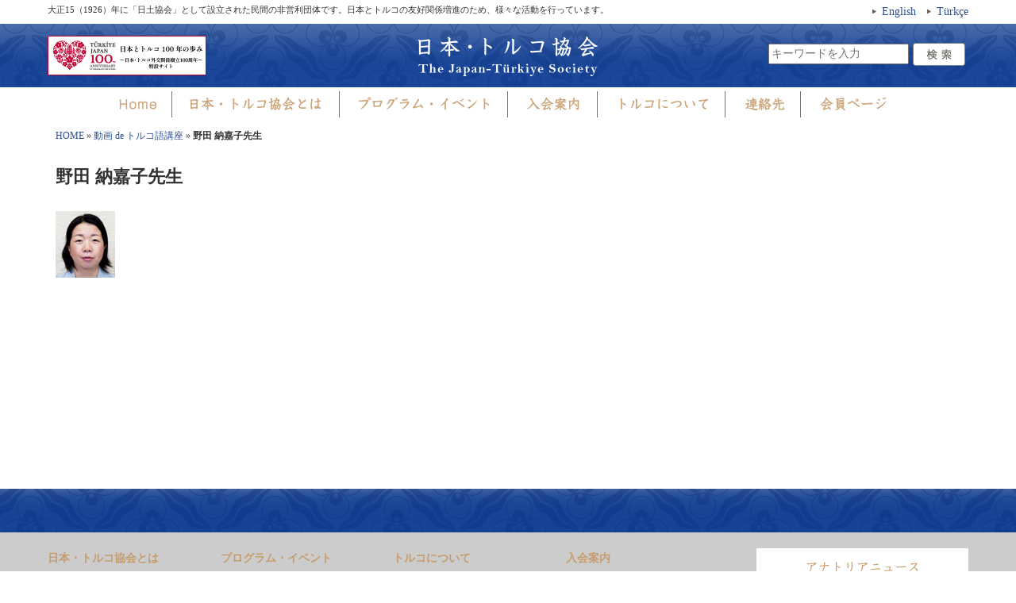

--- FILE ---
content_type: text/html; charset=UTF-8
request_url: http://www.tkjts.jp/turkish_lecture_movie/attachment/photo/
body_size: 10516
content:
<!DOCTYPE html>
<html lang="ja">
<head>
<meta charset="UTF-8">
<meta http-equiv="X-UA-Compatible" content="IE=edge">
<meta name="viewport" content="width=device-width, initial-scale=1">
<meta name="description" content="大正15（1926）年に「日土協会」として設立された民間の非営利団体です。日本とトルコの友好関係増進のため、様々な活動を行っています。">


<!--favicon-->
<!-- For old IEs -->
<link rel="shortcut icon" href="http://www.tkjts.jp/wp/wp-content/themes/tkjts_style_v140/library/favicon/favicon.ico" />

<!-- For new browsers - multisize ico  -->
<link rel="icon" type="image/x-icon" sizes="16x16 32x32" href="http://www.tkjts.jp/wp/wp-content/themes/tkjts_style_v140/library/favicon/favicon.ico">

<!-- For iPad with high-resolution Retina display running iOS ≥ 7: -->
<link rel="apple-touch-icon-precomposed" sizes="152x152" href="http://www.tkjts.jp/wp/wp-content/themes/tkjts_style_v140/library/favicon/favicon-152.png">

<!-- For iPad with high-resolution Retina display running iOS ≤ 6: -->
<link rel="apple-touch-icon-precomposed" sizes="144x144" href="http://www.tkjts.jp/wp/wp-content/themes/tkjts_style_v140/library/favicon/favicon-144.png">

<!-- For iPhone with high-resolution Retina display running iOS ≥ 7: -->
<link rel="apple-touch-icon-precomposed" sizes="120x120" href="http://www.tkjts.jp/wp/wp-content/themes/tkjts_style_v140/library/favicon/favicon-120.png">

<!-- For iPhone with high-resolution Retina display running iOS ≤ 6: -->
<link rel="apple-touch-icon-precomposed" sizes="114x114" href="http://www.tkjts.jp/wp/wp-content/themes/tkjts_style_v140/library/favicon/favicon-114.png">

<!-- For iPhone 6+ -->
<link rel="apple-touch-icon-precomposed" sizes="180x180" href="http://www.tkjts.jp/wp/wp-content/themes/tkjts_style_v140/library/favicon/favicon-180.png">

<!-- For first- and second-generation iPad: -->
<link rel="apple-touch-icon-precomposed" sizes="72x72" href="http://www.tkjts.jp/wp/wp-content/themes/tkjts_style_v140/library/favicon/favicon-72.png">

<!-- For non-Retina iPhone, iPod Touch, and Android 2.1+ devices: -->
<link rel="apple-touch-icon-precomposed" href="http://www.tkjts.jp/wp/wp-content/themes/tkjts_style_v140/library/favicon/favicon-57.png">

<!-- For Old Chrome -->
<link rel="icon" href="http://www.tkjts.jp/wp/wp-content/themes/tkjts_style_v140/library/favicon/favicon-32.png" sizes="32x32">

<!-- For IE10 Metro -->
<meta name="msapplication-TileColor" content="#FFFFFF">
<meta name="msapplication-TileImage" content="http://www.tkjts.jp/wp/wp-content/themes/tkjts_style_v140/library/favicon/favicon-144.png">
<meta name="theme-color" content="#ffffff">

<!-- Chrome for Android -->
<link rel="manifest" href="http://www.tkjts.jp/wp/wp-content/themes/tkjts_style_v140/library/favicon/manifest.json">
<link rel="icon" sizes="192x192" href="http://www.tkjts.jp/wp/wp-content/themes/tkjts_style_v140/library/favicon/favicon-192.png">


<!-- Bootstrap -->
<link href="http://www.tkjts.jp/wp/wp-content/themes/tkjts_style_v140/library/css/bootstrap.css" rel="stylesheet">

<!--Style-->
<link href="http://www.tkjts.jp/wp/wp-content/themes/tkjts_style_v140/library/css/slick.css" rel="stylesheet" />
<link href="http://www.tkjts.jp/wp/wp-content/themes/tkjts_style_v140/library/css/slick-theme.css" rel="stylesheet" />
<link href="http://www.tkjts.jp/wp/wp-content/themes/tkjts_style_v140/style.css" rel="stylesheet">

<!-- HTML5 shim and Respond.js for IE8 support of HTML5 elements and media queries -->
<!-- WARNING: Respond.js doesn't work if you view the page via file:// -->
<!--[if lt IE 9]>
	<script src="https://oss.maxcdn.com/html5shiv/3.7.2/html5shiv.min.js"></script>
	<script src="https://oss.maxcdn.com/respond/1.4.2/respond.min.js"></script>
<![endif]-->

<!-- Google Tag Manager -->
<script>(function(w,d,s,l,i){w[l]=w[l]||[];w[l].push({'gtm.start':
new Date().getTime(),event:'gtm.js'});var f=d.getElementsByTagName(s)[0],
j=d.createElement(s),dl=l!='dataLayer'?'&l='+l:'';j.async=true;j.src=
'https://www.googletagmanager.com/gtm.js?id='+i+dl;f.parentNode.insertBefore(j,f);
})(window,document,'script','dataLayer','GTM-5BR7S75');</script>
<!-- End Google Tag Manager -->

	<style>img:is([sizes="auto" i], [sizes^="auto," i]) { contain-intrinsic-size: 3000px 1500px }</style>
	
		<!-- All in One SEO 4.8.7.2 - aioseo.com -->
		<title>野田 納嘉子先生 | 一般社団法人日本・トルコ協会 | The Japan-Türkiye Society</title>
	<meta name="robots" content="max-image-preview:large" />
	<meta name="author" content="サカキラボ"/>
	<link rel="canonical" href="http://www.tkjts.jp/turkish_lecture_movie/attachment/photo/" />
	<meta name="generator" content="All in One SEO (AIOSEO) 4.8.7.2" />
		<meta property="og:locale" content="ja_JP" />
		<meta property="og:site_name" content="一般社団法人日本・トルコ協会 | The Japan-Türkiye Society | 大正15（1926）年に「日土協会」として設立された民間の非営利団体です。日本とトルコの友好関係増進のため、様々な活動を行っています。" />
		<meta property="og:type" content="article" />
		<meta property="og:title" content="野田 納嘉子先生 | 一般社団法人日本・トルコ協会 | The Japan-Türkiye Society" />
		<meta property="og:url" content="http://www.tkjts.jp/turkish_lecture_movie/attachment/photo/" />
		<meta property="article:published_time" content="2017-01-27T11:48:57+00:00" />
		<meta property="article:modified_time" content="2017-01-27T11:49:10+00:00" />
		<meta name="twitter:card" content="summary" />
		<meta name="twitter:title" content="野田 納嘉子先生 | 一般社団法人日本・トルコ協会 | The Japan-Türkiye Society" />
		<script type="application/ld+json" class="aioseo-schema">
			{"@context":"https:\/\/schema.org","@graph":[{"@type":"BreadcrumbList","@id":"http:\/\/www.tkjts.jp\/turkish_lecture_movie\/attachment\/photo\/#breadcrumblist","itemListElement":[{"@type":"ListItem","@id":"http:\/\/www.tkjts.jp#listItem","position":1,"name":"\u30db\u30fc\u30e0","item":"http:\/\/www.tkjts.jp","nextItem":{"@type":"ListItem","@id":"http:\/\/www.tkjts.jp\/turkish_lecture_movie\/attachment\/photo\/#listItem","name":"\u91ce\u7530 \u7d0d\u5609\u5b50\u5148\u751f"}},{"@type":"ListItem","@id":"http:\/\/www.tkjts.jp\/turkish_lecture_movie\/attachment\/photo\/#listItem","position":2,"name":"\u91ce\u7530 \u7d0d\u5609\u5b50\u5148\u751f","previousItem":{"@type":"ListItem","@id":"http:\/\/www.tkjts.jp#listItem","name":"\u30db\u30fc\u30e0"}}]},{"@type":"ItemPage","@id":"http:\/\/www.tkjts.jp\/turkish_lecture_movie\/attachment\/photo\/#itempage","url":"http:\/\/www.tkjts.jp\/turkish_lecture_movie\/attachment\/photo\/","name":"\u91ce\u7530 \u7d0d\u5609\u5b50\u5148\u751f | \u4e00\u822c\u793e\u56e3\u6cd5\u4eba\u65e5\u672c\u30fb\u30c8\u30eb\u30b3\u5354\u4f1a | The Japan-T\u00fcrkiye Society","inLanguage":"ja","isPartOf":{"@id":"http:\/\/www.tkjts.jp\/#website"},"breadcrumb":{"@id":"http:\/\/www.tkjts.jp\/turkish_lecture_movie\/attachment\/photo\/#breadcrumblist"},"author":{"@id":"http:\/\/www.tkjts.jp\/author\/sakakilab\/#author"},"creator":{"@id":"http:\/\/www.tkjts.jp\/author\/sakakilab\/#author"},"datePublished":"2017-01-27T20:48:57+09:00","dateModified":"2017-01-27T20:49:10+09:00"},{"@type":"Organization","@id":"http:\/\/www.tkjts.jp\/#organization","name":"\u4e00\u822c\u793e\u56e3\u6cd5\u4eba\u65e5\u672c\u30fb\u30c8\u30eb\u30b3\u5354\u4f1a | The Japan-T\u00fcrkiye Society","description":"\u5927\u6b6315\uff081926\uff09\u5e74\u306b\u300c\u65e5\u571f\u5354\u4f1a\u300d\u3068\u3057\u3066\u8a2d\u7acb\u3055\u308c\u305f\u6c11\u9593\u306e\u975e\u55b6\u5229\u56e3\u4f53\u3067\u3059\u3002\u65e5\u672c\u3068\u30c8\u30eb\u30b3\u306e\u53cb\u597d\u95a2\u4fc2\u5897\u9032\u306e\u305f\u3081\u3001\u69d8\u3005\u306a\u6d3b\u52d5\u3092\u884c\u3063\u3066\u3044\u307e\u3059\u3002","url":"http:\/\/www.tkjts.jp\/"},{"@type":"Person","@id":"http:\/\/www.tkjts.jp\/author\/sakakilab\/#author","url":"http:\/\/www.tkjts.jp\/author\/sakakilab\/","name":"\u30b5\u30ab\u30ad\u30e9\u30dc","image":{"@type":"ImageObject","@id":"http:\/\/www.tkjts.jp\/turkish_lecture_movie\/attachment\/photo\/#authorImage","url":"https:\/\/secure.gravatar.com\/avatar\/ca3138f449a4bf5988684c4bff61509ee2ea89bcb334402fd6065ae1a4dea5c4?s=96&d=mm&r=g","width":96,"height":96,"caption":"\u30b5\u30ab\u30ad\u30e9\u30dc"}},{"@type":"WebSite","@id":"http:\/\/www.tkjts.jp\/#website","url":"http:\/\/www.tkjts.jp\/","name":"\u4e00\u822c\u793e\u56e3\u6cd5\u4eba\u65e5\u672c\u30fb\u30c8\u30eb\u30b3\u5354\u4f1a | The Japan-T\u00fcrkiye Society","description":"\u5927\u6b6315\uff081926\uff09\u5e74\u306b\u300c\u65e5\u571f\u5354\u4f1a\u300d\u3068\u3057\u3066\u8a2d\u7acb\u3055\u308c\u305f\u6c11\u9593\u306e\u975e\u55b6\u5229\u56e3\u4f53\u3067\u3059\u3002\u65e5\u672c\u3068\u30c8\u30eb\u30b3\u306e\u53cb\u597d\u95a2\u4fc2\u5897\u9032\u306e\u305f\u3081\u3001\u69d8\u3005\u306a\u6d3b\u52d5\u3092\u884c\u3063\u3066\u3044\u307e\u3059\u3002","inLanguage":"ja","publisher":{"@id":"http:\/\/www.tkjts.jp\/#organization"}}]}
		</script>
		<!-- All in One SEO -->

<link rel='dns-prefetch' href='//ajax.googleapis.com' />
<link rel="alternate" type="application/rss+xml" title="一般社団法人日本・トルコ協会 | The Japan-Türkiye Society &raquo; フィード" href="http://www.tkjts.jp/feed/" />
<link rel="alternate" type="application/rss+xml" title="一般社団法人日本・トルコ協会 | The Japan-Türkiye Society &raquo; コメントフィード" href="http://www.tkjts.jp/comments/feed/" />
<script type="text/javascript">
/* <![CDATA[ */
window._wpemojiSettings = {"baseUrl":"https:\/\/s.w.org\/images\/core\/emoji\/16.0.1\/72x72\/","ext":".png","svgUrl":"https:\/\/s.w.org\/images\/core\/emoji\/16.0.1\/svg\/","svgExt":".svg","source":{"concatemoji":"http:\/\/www.tkjts.jp\/wp\/wp-includes\/js\/wp-emoji-release.min.js?ver=6.8.3"}};
/*! This file is auto-generated */
!function(s,n){var o,i,e;function c(e){try{var t={supportTests:e,timestamp:(new Date).valueOf()};sessionStorage.setItem(o,JSON.stringify(t))}catch(e){}}function p(e,t,n){e.clearRect(0,0,e.canvas.width,e.canvas.height),e.fillText(t,0,0);var t=new Uint32Array(e.getImageData(0,0,e.canvas.width,e.canvas.height).data),a=(e.clearRect(0,0,e.canvas.width,e.canvas.height),e.fillText(n,0,0),new Uint32Array(e.getImageData(0,0,e.canvas.width,e.canvas.height).data));return t.every(function(e,t){return e===a[t]})}function u(e,t){e.clearRect(0,0,e.canvas.width,e.canvas.height),e.fillText(t,0,0);for(var n=e.getImageData(16,16,1,1),a=0;a<n.data.length;a++)if(0!==n.data[a])return!1;return!0}function f(e,t,n,a){switch(t){case"flag":return n(e,"\ud83c\udff3\ufe0f\u200d\u26a7\ufe0f","\ud83c\udff3\ufe0f\u200b\u26a7\ufe0f")?!1:!n(e,"\ud83c\udde8\ud83c\uddf6","\ud83c\udde8\u200b\ud83c\uddf6")&&!n(e,"\ud83c\udff4\udb40\udc67\udb40\udc62\udb40\udc65\udb40\udc6e\udb40\udc67\udb40\udc7f","\ud83c\udff4\u200b\udb40\udc67\u200b\udb40\udc62\u200b\udb40\udc65\u200b\udb40\udc6e\u200b\udb40\udc67\u200b\udb40\udc7f");case"emoji":return!a(e,"\ud83e\udedf")}return!1}function g(e,t,n,a){var r="undefined"!=typeof WorkerGlobalScope&&self instanceof WorkerGlobalScope?new OffscreenCanvas(300,150):s.createElement("canvas"),o=r.getContext("2d",{willReadFrequently:!0}),i=(o.textBaseline="top",o.font="600 32px Arial",{});return e.forEach(function(e){i[e]=t(o,e,n,a)}),i}function t(e){var t=s.createElement("script");t.src=e,t.defer=!0,s.head.appendChild(t)}"undefined"!=typeof Promise&&(o="wpEmojiSettingsSupports",i=["flag","emoji"],n.supports={everything:!0,everythingExceptFlag:!0},e=new Promise(function(e){s.addEventListener("DOMContentLoaded",e,{once:!0})}),new Promise(function(t){var n=function(){try{var e=JSON.parse(sessionStorage.getItem(o));if("object"==typeof e&&"number"==typeof e.timestamp&&(new Date).valueOf()<e.timestamp+604800&&"object"==typeof e.supportTests)return e.supportTests}catch(e){}return null}();if(!n){if("undefined"!=typeof Worker&&"undefined"!=typeof OffscreenCanvas&&"undefined"!=typeof URL&&URL.createObjectURL&&"undefined"!=typeof Blob)try{var e="postMessage("+g.toString()+"("+[JSON.stringify(i),f.toString(),p.toString(),u.toString()].join(",")+"));",a=new Blob([e],{type:"text/javascript"}),r=new Worker(URL.createObjectURL(a),{name:"wpTestEmojiSupports"});return void(r.onmessage=function(e){c(n=e.data),r.terminate(),t(n)})}catch(e){}c(n=g(i,f,p,u))}t(n)}).then(function(e){for(var t in e)n.supports[t]=e[t],n.supports.everything=n.supports.everything&&n.supports[t],"flag"!==t&&(n.supports.everythingExceptFlag=n.supports.everythingExceptFlag&&n.supports[t]);n.supports.everythingExceptFlag=n.supports.everythingExceptFlag&&!n.supports.flag,n.DOMReady=!1,n.readyCallback=function(){n.DOMReady=!0}}).then(function(){return e}).then(function(){var e;n.supports.everything||(n.readyCallback(),(e=n.source||{}).concatemoji?t(e.concatemoji):e.wpemoji&&e.twemoji&&(t(e.twemoji),t(e.wpemoji)))}))}((window,document),window._wpemojiSettings);
/* ]]> */
</script>
	<style type="text/css">
	.wp-pagenavi{margin-left:auto !important; margin-right:auto; !important}
	</style>
  <style id='wp-emoji-styles-inline-css' type='text/css'>

	img.wp-smiley, img.emoji {
		display: inline !important;
		border: none !important;
		box-shadow: none !important;
		height: 1em !important;
		width: 1em !important;
		margin: 0 0.07em !important;
		vertical-align: -0.1em !important;
		background: none !important;
		padding: 0 !important;
	}
</style>
<link rel='stylesheet' id='wp-block-library-css' href='http://www.tkjts.jp/wp/wp-includes/css/dist/block-library/style.min.css?ver=6.8.3' type='text/css' media='all' />
<style id='classic-theme-styles-inline-css' type='text/css'>
/*! This file is auto-generated */
.wp-block-button__link{color:#fff;background-color:#32373c;border-radius:9999px;box-shadow:none;text-decoration:none;padding:calc(.667em + 2px) calc(1.333em + 2px);font-size:1.125em}.wp-block-file__button{background:#32373c;color:#fff;text-decoration:none}
</style>
<style id='global-styles-inline-css' type='text/css'>
:root{--wp--preset--aspect-ratio--square: 1;--wp--preset--aspect-ratio--4-3: 4/3;--wp--preset--aspect-ratio--3-4: 3/4;--wp--preset--aspect-ratio--3-2: 3/2;--wp--preset--aspect-ratio--2-3: 2/3;--wp--preset--aspect-ratio--16-9: 16/9;--wp--preset--aspect-ratio--9-16: 9/16;--wp--preset--color--black: #000000;--wp--preset--color--cyan-bluish-gray: #abb8c3;--wp--preset--color--white: #ffffff;--wp--preset--color--pale-pink: #f78da7;--wp--preset--color--vivid-red: #cf2e2e;--wp--preset--color--luminous-vivid-orange: #ff6900;--wp--preset--color--luminous-vivid-amber: #fcb900;--wp--preset--color--light-green-cyan: #7bdcb5;--wp--preset--color--vivid-green-cyan: #00d084;--wp--preset--color--pale-cyan-blue: #8ed1fc;--wp--preset--color--vivid-cyan-blue: #0693e3;--wp--preset--color--vivid-purple: #9b51e0;--wp--preset--gradient--vivid-cyan-blue-to-vivid-purple: linear-gradient(135deg,rgba(6,147,227,1) 0%,rgb(155,81,224) 100%);--wp--preset--gradient--light-green-cyan-to-vivid-green-cyan: linear-gradient(135deg,rgb(122,220,180) 0%,rgb(0,208,130) 100%);--wp--preset--gradient--luminous-vivid-amber-to-luminous-vivid-orange: linear-gradient(135deg,rgba(252,185,0,1) 0%,rgba(255,105,0,1) 100%);--wp--preset--gradient--luminous-vivid-orange-to-vivid-red: linear-gradient(135deg,rgba(255,105,0,1) 0%,rgb(207,46,46) 100%);--wp--preset--gradient--very-light-gray-to-cyan-bluish-gray: linear-gradient(135deg,rgb(238,238,238) 0%,rgb(169,184,195) 100%);--wp--preset--gradient--cool-to-warm-spectrum: linear-gradient(135deg,rgb(74,234,220) 0%,rgb(151,120,209) 20%,rgb(207,42,186) 40%,rgb(238,44,130) 60%,rgb(251,105,98) 80%,rgb(254,248,76) 100%);--wp--preset--gradient--blush-light-purple: linear-gradient(135deg,rgb(255,206,236) 0%,rgb(152,150,240) 100%);--wp--preset--gradient--blush-bordeaux: linear-gradient(135deg,rgb(254,205,165) 0%,rgb(254,45,45) 50%,rgb(107,0,62) 100%);--wp--preset--gradient--luminous-dusk: linear-gradient(135deg,rgb(255,203,112) 0%,rgb(199,81,192) 50%,rgb(65,88,208) 100%);--wp--preset--gradient--pale-ocean: linear-gradient(135deg,rgb(255,245,203) 0%,rgb(182,227,212) 50%,rgb(51,167,181) 100%);--wp--preset--gradient--electric-grass: linear-gradient(135deg,rgb(202,248,128) 0%,rgb(113,206,126) 100%);--wp--preset--gradient--midnight: linear-gradient(135deg,rgb(2,3,129) 0%,rgb(40,116,252) 100%);--wp--preset--font-size--small: 13px;--wp--preset--font-size--medium: 20px;--wp--preset--font-size--large: 36px;--wp--preset--font-size--x-large: 42px;--wp--preset--spacing--20: 0.44rem;--wp--preset--spacing--30: 0.67rem;--wp--preset--spacing--40: 1rem;--wp--preset--spacing--50: 1.5rem;--wp--preset--spacing--60: 2.25rem;--wp--preset--spacing--70: 3.38rem;--wp--preset--spacing--80: 5.06rem;--wp--preset--shadow--natural: 6px 6px 9px rgba(0, 0, 0, 0.2);--wp--preset--shadow--deep: 12px 12px 50px rgba(0, 0, 0, 0.4);--wp--preset--shadow--sharp: 6px 6px 0px rgba(0, 0, 0, 0.2);--wp--preset--shadow--outlined: 6px 6px 0px -3px rgba(255, 255, 255, 1), 6px 6px rgba(0, 0, 0, 1);--wp--preset--shadow--crisp: 6px 6px 0px rgba(0, 0, 0, 1);}:where(.is-layout-flex){gap: 0.5em;}:where(.is-layout-grid){gap: 0.5em;}body .is-layout-flex{display: flex;}.is-layout-flex{flex-wrap: wrap;align-items: center;}.is-layout-flex > :is(*, div){margin: 0;}body .is-layout-grid{display: grid;}.is-layout-grid > :is(*, div){margin: 0;}:where(.wp-block-columns.is-layout-flex){gap: 2em;}:where(.wp-block-columns.is-layout-grid){gap: 2em;}:where(.wp-block-post-template.is-layout-flex){gap: 1.25em;}:where(.wp-block-post-template.is-layout-grid){gap: 1.25em;}.has-black-color{color: var(--wp--preset--color--black) !important;}.has-cyan-bluish-gray-color{color: var(--wp--preset--color--cyan-bluish-gray) !important;}.has-white-color{color: var(--wp--preset--color--white) !important;}.has-pale-pink-color{color: var(--wp--preset--color--pale-pink) !important;}.has-vivid-red-color{color: var(--wp--preset--color--vivid-red) !important;}.has-luminous-vivid-orange-color{color: var(--wp--preset--color--luminous-vivid-orange) !important;}.has-luminous-vivid-amber-color{color: var(--wp--preset--color--luminous-vivid-amber) !important;}.has-light-green-cyan-color{color: var(--wp--preset--color--light-green-cyan) !important;}.has-vivid-green-cyan-color{color: var(--wp--preset--color--vivid-green-cyan) !important;}.has-pale-cyan-blue-color{color: var(--wp--preset--color--pale-cyan-blue) !important;}.has-vivid-cyan-blue-color{color: var(--wp--preset--color--vivid-cyan-blue) !important;}.has-vivid-purple-color{color: var(--wp--preset--color--vivid-purple) !important;}.has-black-background-color{background-color: var(--wp--preset--color--black) !important;}.has-cyan-bluish-gray-background-color{background-color: var(--wp--preset--color--cyan-bluish-gray) !important;}.has-white-background-color{background-color: var(--wp--preset--color--white) !important;}.has-pale-pink-background-color{background-color: var(--wp--preset--color--pale-pink) !important;}.has-vivid-red-background-color{background-color: var(--wp--preset--color--vivid-red) !important;}.has-luminous-vivid-orange-background-color{background-color: var(--wp--preset--color--luminous-vivid-orange) !important;}.has-luminous-vivid-amber-background-color{background-color: var(--wp--preset--color--luminous-vivid-amber) !important;}.has-light-green-cyan-background-color{background-color: var(--wp--preset--color--light-green-cyan) !important;}.has-vivid-green-cyan-background-color{background-color: var(--wp--preset--color--vivid-green-cyan) !important;}.has-pale-cyan-blue-background-color{background-color: var(--wp--preset--color--pale-cyan-blue) !important;}.has-vivid-cyan-blue-background-color{background-color: var(--wp--preset--color--vivid-cyan-blue) !important;}.has-vivid-purple-background-color{background-color: var(--wp--preset--color--vivid-purple) !important;}.has-black-border-color{border-color: var(--wp--preset--color--black) !important;}.has-cyan-bluish-gray-border-color{border-color: var(--wp--preset--color--cyan-bluish-gray) !important;}.has-white-border-color{border-color: var(--wp--preset--color--white) !important;}.has-pale-pink-border-color{border-color: var(--wp--preset--color--pale-pink) !important;}.has-vivid-red-border-color{border-color: var(--wp--preset--color--vivid-red) !important;}.has-luminous-vivid-orange-border-color{border-color: var(--wp--preset--color--luminous-vivid-orange) !important;}.has-luminous-vivid-amber-border-color{border-color: var(--wp--preset--color--luminous-vivid-amber) !important;}.has-light-green-cyan-border-color{border-color: var(--wp--preset--color--light-green-cyan) !important;}.has-vivid-green-cyan-border-color{border-color: var(--wp--preset--color--vivid-green-cyan) !important;}.has-pale-cyan-blue-border-color{border-color: var(--wp--preset--color--pale-cyan-blue) !important;}.has-vivid-cyan-blue-border-color{border-color: var(--wp--preset--color--vivid-cyan-blue) !important;}.has-vivid-purple-border-color{border-color: var(--wp--preset--color--vivid-purple) !important;}.has-vivid-cyan-blue-to-vivid-purple-gradient-background{background: var(--wp--preset--gradient--vivid-cyan-blue-to-vivid-purple) !important;}.has-light-green-cyan-to-vivid-green-cyan-gradient-background{background: var(--wp--preset--gradient--light-green-cyan-to-vivid-green-cyan) !important;}.has-luminous-vivid-amber-to-luminous-vivid-orange-gradient-background{background: var(--wp--preset--gradient--luminous-vivid-amber-to-luminous-vivid-orange) !important;}.has-luminous-vivid-orange-to-vivid-red-gradient-background{background: var(--wp--preset--gradient--luminous-vivid-orange-to-vivid-red) !important;}.has-very-light-gray-to-cyan-bluish-gray-gradient-background{background: var(--wp--preset--gradient--very-light-gray-to-cyan-bluish-gray) !important;}.has-cool-to-warm-spectrum-gradient-background{background: var(--wp--preset--gradient--cool-to-warm-spectrum) !important;}.has-blush-light-purple-gradient-background{background: var(--wp--preset--gradient--blush-light-purple) !important;}.has-blush-bordeaux-gradient-background{background: var(--wp--preset--gradient--blush-bordeaux) !important;}.has-luminous-dusk-gradient-background{background: var(--wp--preset--gradient--luminous-dusk) !important;}.has-pale-ocean-gradient-background{background: var(--wp--preset--gradient--pale-ocean) !important;}.has-electric-grass-gradient-background{background: var(--wp--preset--gradient--electric-grass) !important;}.has-midnight-gradient-background{background: var(--wp--preset--gradient--midnight) !important;}.has-small-font-size{font-size: var(--wp--preset--font-size--small) !important;}.has-medium-font-size{font-size: var(--wp--preset--font-size--medium) !important;}.has-large-font-size{font-size: var(--wp--preset--font-size--large) !important;}.has-x-large-font-size{font-size: var(--wp--preset--font-size--x-large) !important;}
:where(.wp-block-post-template.is-layout-flex){gap: 1.25em;}:where(.wp-block-post-template.is-layout-grid){gap: 1.25em;}
:where(.wp-block-columns.is-layout-flex){gap: 2em;}:where(.wp-block-columns.is-layout-grid){gap: 2em;}
:root :where(.wp-block-pullquote){font-size: 1.5em;line-height: 1.6;}
</style>
<link rel='stylesheet' id='wp-members-css' href='http://www.tkjts.jp/wp/wp-content/plugins/wp-members/assets/css/forms/generic-no-float.min.css?ver=3.5.4.3' type='text/css' media='all' />
<link rel='stylesheet' id='slb_core-css' href='http://www.tkjts.jp/wp/wp-content/plugins/simple-lightbox/client/css/app.css?ver=2.9.4' type='text/css' media='all' />
<link rel='stylesheet' id='wp-pagenavi-style-css' href='http://www.tkjts.jp/wp/wp-content/plugins/wp-pagenavi-style/css/default.css?ver=1.0' type='text/css' media='all' />
<!--n2css--><!--n2js--><script type="text/javascript" src="http://ajax.googleapis.com/ajax/libs/jquery/1.7.1/jquery.min.js?ver=1.7.1" id="jquery-js"></script>
<link rel="https://api.w.org/" href="http://www.tkjts.jp/wp-json/" /><link rel="alternate" title="JSON" type="application/json" href="http://www.tkjts.jp/wp-json/wp/v2/media/345" /><link rel="EditURI" type="application/rsd+xml" title="RSD" href="http://www.tkjts.jp/wp/xmlrpc.php?rsd" />
<meta name="generator" content="WordPress 6.8.3" />
<link rel='shortlink' href='http://www.tkjts.jp/?p=345' />
<link rel="alternate" title="oEmbed (JSON)" type="application/json+oembed" href="http://www.tkjts.jp/wp-json/oembed/1.0/embed?url=http%3A%2F%2Fwww.tkjts.jp%2Fturkish_lecture_movie%2Fattachment%2Fphoto%2F" />
<link rel="alternate" title="oEmbed (XML)" type="text/xml+oembed" href="http://www.tkjts.jp/wp-json/oembed/1.0/embed?url=http%3A%2F%2Fwww.tkjts.jp%2Fturkish_lecture_movie%2Fattachment%2Fphoto%2F&#038;format=xml" />
<script type="text/javascript">
	window._se_plugin_version = '8.1.9';
</script>
	<style type="text/css">
	 .wp-pagenavi
	{
		font-size:12px !important;
	}
	</style>
	<style type="text/css">.recentcomments a{display:inline !important;padding:0 !important;margin:0 !important;}</style>
</head>
<body class="attachment wp-singular attachment-template-default single single-attachment postid-345 attachmentid-345 attachment-jpeg wp-theme-tkjts_style_v140">

<!-- Google Tag Manager (noscript) -->
<noscript><iframe src="https://www.googletagmanager.com/ns.html?id=GTM-5BR7S75"
height="0" width="0" style="display:none;visibility:hidden"></iframe></noscript>
<!-- End Google Tag Manager (noscript) -->

<div id="wrap" class="clearfix">
	
	<h1 class="header_h1">野田 納嘉子先生 | 一般社団法人日本・トルコ協会 | The Japan-Türkiye Society一般社団法人日本・トルコ協会 | The Japan-Türkiye Society</h1>

	<header>
		<div class="header_description pc_disp">大正15（1926）年に「日土協会」として設立された民間の非営利団体です。日本とトルコの友好関係増進のため、様々な活動を行っています。			<ul id="language_select" class="pc_disp">
				<li><a href="http://www.tkjts.jp/l_english/">English</a></li>
				<li><a href="http://www.tkjts.jp/l_turkish/">Türkçe</a></li>		
			</ul>
		</div>
		<div id="header_inner">
			<div id="logo" class="pc_disp">
				<a href="http://www.tkjts.jp/"><img src="http://www.tkjts.jp/wp/wp-content/themes/tkjts_style_v140/library/images/header_logo.png" width="228" height="52" alt="日本・トルコ協会 The Japan-Türkiye Society"/></a>
				<div id="search_area" class="clearfix"><form class="sp_disp" method="get" action="http://www.tkjts.jp/">
	<input name="s" class="sp_search"　type="text" placeholder="キーワードを入力" />&nbsp;<input type="image" class="sp_search_btn" src="http://www.tkjts.jp/wp/wp-content/themes/tkjts_style_v140/library/images/search_btn.png" alt="検索" id="searchsubmit"  value="Search" />
</form>

<form class="pc_disp" method="get" action="http://www.tkjts.jp/">
	<input name="s"　type="text" class="search_text_p" placeholder="キーワードを入力" />&nbsp;<input type="image" class="search_btn" src="http://www.tkjts.jp/wp/wp-content/themes/tkjts_style_v140/library/images/search_btn.png" alt="検索" id="searchsubmit"  value="Search" />
</form>
</div>
				<div id="banner_130th"><a href="http://www.tkjts.jp/d100th/"><img src="http://www.tkjts.jp/wp/wp-content/themes/tkjts_style_v140/library/d100th/images/d100th_banner_mini@2x.png" width="200" height="50" alt="日本とトルコ 100年の歩み 〜日本・トルコ外交関係樹立百周年〜 特設サイト"/></a></div>
			</div>
		</div>
				
		<div id="globalNavi" class="pc_disp">
			<nav>
				<ul class="header_navi">
					<li><a href="http://www.tkjts.jp/"><img src="http://www.tkjts.jp/wp/wp-content/themes/tkjts_style_v140/library/images/navi/home_off.png" alt="Home" width="87" height="33"/></a></li>
					<li><a href="http://www.tkjts.jp/outline/"><img src="http://www.tkjts.jp/wp/wp-content/themes/tkjts_style_v140/library/images/navi/about_off.png" width="207" height="33" alt="日本・トルコ協会とは"/></a></li>
					<li><a href="http://www.tkjts.jp/program_event/"><img src="http://www.tkjts.jp/wp/wp-content/themes/tkjts_style_v140/library/images/navi/event_off.png" width="208" height="33" alt="プログラム・イベント"/></a></li>
					<li><a href="http://www.tkjts.jp/admission/"><img src="http://www.tkjts.jp/wp/wp-content/themes/tkjts_style_v140/library/images/navi/admissions_off.png" width="109" height="33" alt="入会案内"/></a></li>
					<li><a href="http://www.tkjts.jp/about_turkish/"><img src="http://www.tkjts.jp/wp/wp-content/themes/tkjts_style_v140/library/images/navi/about-turkey_off.png" width="157" height="33" alt="トルコについて"/></a></li>
					<li><a href="http://www.tkjts.jp/contact/"><img src="http://www.tkjts.jp/wp/wp-content/themes/tkjts_style_v140/library/images/navi/contact_off.png" width="91" height="33" alt="連絡先"/></a></li>
					<li><a href="http://www.tkjts.jp/member/"><img src="http://www.tkjts.jp/wp/wp-content/themes/tkjts_style_v140/library/images/navi/member_off.png" width="122" height="33" alt="会員ページ"/></a></li>
				</ul>
			</nav>
		</div>
		
		<div class="sp_disp fixednavi_sp">
			<a href="http://www.tkjts.jp/"><img src="http://www.tkjts.jp/wp/wp-content/themes/tkjts_style_v140/library/images/sp_logo.png" width="200" height="50" alt="日本・トルコ協会 The Japan-Türkiye Society"/></a>
			<nav id="nav-wrap">
				<ul id="nav">
					<li><a href="http://www.tkjts.jp/">Home</a></li>
					<li><a href="http://www.tkjts.jp/outline/">日本・トルコ協会とは</a></li>
					<li><a href="http://www.tkjts.jp/program_event/">プログラム・イベント</a></li>
					<li><a href="http://www.tkjts.jp/admission/">入会案内</a></li>
					<li><a href="http://www.tkjts.jp/about_turkish/">トルコについて</a></li>
					<li><a href="http://www.tkjts.jp/contact/">連絡先</a></li>
					<li><a href="http://www.tkjts.jp/member/">会員ページ</a></li>
					<li><a href="http://www.tkjts.jp/l_english/">English</a></li>
					<li><a href="http://www.tkjts.jp/l_turkish/">Türkçe</a></li>
					<li><a href="http://tkjts.jp/blog/" target="_blank">事務局ブログ</a></li>
					<li><a href="http://www.tkjts.jp/d100th/">日本とトルコ 100年の歩み 〜日本・トルコ外交関係樹立百周年〜 特設サイト</a></li>
					<li class="clearfix"><form class="sp_disp" method="get" action="http://www.tkjts.jp/">
	<input name="s" class="sp_search"　type="text" placeholder="キーワードを入力" />&nbsp;<input type="image" class="sp_search_btn" src="http://www.tkjts.jp/wp/wp-content/themes/tkjts_style_v140/library/images/search_btn.png" alt="検索" id="searchsubmit"  value="Search" />
</form>

<form class="pc_disp" method="get" action="http://www.tkjts.jp/">
	<input name="s"　type="text" class="search_text_p" placeholder="キーワードを入力" />&nbsp;<input type="image" class="search_btn" src="http://www.tkjts.jp/wp/wp-content/themes/tkjts_style_v140/library/images/search_btn.png" alt="検索" id="searchsubmit"  value="Search" />
</form>
</li>
				</ul>
			</nav>	
		</div>
	
	</header><!--END header-->

<div class="container">

	<div class="breadcrumbs_list2">
		<a href="http://www.tkjts.jp/">HOME</a> &#187; <a href="http://www.tkjts.jp/turkish_lecture_movie/">動画 de トルコ語講座</a> &#187; <strong class="current">野田 納嘉子先生</strong>	</div>
	<!--end breadcrumbs_list-->

	<h2 class="page_bigtitle">
		野田 納嘉子先生	</h2>

		<div id="post-345" class="contents_area post-345 attachment type-attachment status-inherit hentry">

		<p class="attachment"><a href="http://www.tkjts.jp/wp/wp-content/uploads/2017/01/photo.jpg" data-slb-active="1" data-slb-asset="420857518" data-slb-internal="0" data-slb-group="345"><img decoding="async" width="75" height="84" src="http://www.tkjts.jp/wp/wp-content/uploads/2017/01/photo.jpg" class="attachment-medium size-medium" alt="野田 納嘉子先生" /></a></p>

	</div>

		
</div> <!--END container-->

<p id="page-top"><a href="#">▲ TOP</a></p>

<div id="footer">
	<div id="footer_path" pc_disp>
		<div id="footer_path_inner">
		</div>
	</div>

	<div id="footer_inner" class="clearfix pc_disp">
		<div id="foooter_inner_left">
			<ul class="footer_box fbox">
				<li class="footer_title"><a href="http://www.tkjts.jp/outline/">日本・トルコ協会とは</a></li>
				<li><a href="http://www.tkjts.jp/about/">概 要</a></li>
				<li><a href="http://www.tkjts.jp/history/">沿 革</a></li>
				<li class="li_sp"><a href="http://www.tkjts.jp/d100th/">日本とトルコ 100年の歩み 〜日本・トルコ外交関係樹立100周年〜 特設サイト</a></li>
				<li class="li_sp"><a href="http://www.tkjts.jp/130th/">日本とトルコ 130周年記念 特設サイト</a></li>
			</ul>
			
			<ul class="footer_box fbox">
				<li class="footer_title"><a href="http://www.tkjts.jp/program_event/">プログラム・イベント</a></li>
				<li><a href="http://www.tkjts.jp/top_news/">新着情報</a></li>
				<li><a href="http://www.tkjts.jp/general_meeting/">年次総会</a></li>
				<li><a href="http://www.tkjts.jp/anatolia/">アナトリアニュース</a></li>
				<li><a href="http://www.tkjts.jp/turkish_lecture/">トルコ語講座</a></li>
				<li><a href="http://www.tkjts.jp/turkey_evening/">トルコの夕べ</a></li>
				<li><a href="http://www.tkjts.jp/cooking_class/">トルコ料理教室</a></li>
				<li><a href="http://www.tkjts.jp/economy_seminar_more/">トルコ経済セミナー他</a></li>
				<li><a href="http://www.tkjts.jp/memorial_project/">記念事業</a></li>
			</ul>
			
			<ul class="footer_box fbox">
				<li class="footer_title"><a href="http://www.tkjts.jp/about_turkish/">トルコについて</a></li>
				<li><a href="http://www.tkjts.jp/turkish_know/">トルコを知る</a></li>
				<li><a href="http://www.tkjts.jp/relations/">両国関係</a></li>
				<li><a href="http://www.tkjts.jp/event/">関連イベント</a></li>
				<li><a href="http://www.tkjts.jp/books/">読書案内</a></li>
				<li><a href="http://www.tkjts.jp/recipe/">トルコ料理レシピ</a></li>
				<li><a href="http://www.tkjts.jp/gourmet/">グルメ</a></li>
				<li><a href="http://www.tkjts.jp/links/">リンク集</a></li>
			</ul>
			
			<ul class="footer_box fbox">
				<li class="footer_title"><a href="http://www.tkjts.jp/admission/">入会案内</a></li>
				<li class="footer_title"><a href="http://www.tkjts.jp/contact/">連絡先</a></li>
				<li class="footer_title"><a href="http://www.tkjts.jp/member/">会員ページ</a></li>
			</ul>
			
			<div id="footer_under_area" class="clearfix">
				<div id="footer_logo"><a href="http://www.tkjts.jp/"><img src="http://www.tkjts.jp/wp/wp-content/themes/tkjts_style_v140/library/images/footer_logo_n.png" width="191" height="43" alt="一般社団法人日本・トルコ協会 | The Japan-Türkiye Society"/></a></div>
				<div id="footer_description">大正15（1926）年に「日土協会」として設立された民間の非営利団体です。日本とトルコの友好関係増進のため、様々な活動を行っています。</div>
			</div>
			
		</div><!--END foooter_inner_left-->

		<div id="foooter_inner_right">
			<div id="ana_area">
				<div><img src="http://www.tkjts.jp/wp/wp-content/themes/tkjts_style_v140/library/images/footer_ana_title.png" width="141" height="13" alt="アナトリアニュース"/></div>
												
					<div class="ana_img"><a href="http://www.tkjts.jp/anatolia/2023/02/06/4757/"><img width="115" height="160" src="http://www.tkjts.jp/wp/wp-content/uploads/2023/02/an153_cover-115x160.jpg" class="book_line_footer wp-post-image" alt="アナトリアニュース 第153号" decoding="async" loading="lazy" srcset="http://www.tkjts.jp/wp/wp-content/uploads/2023/02/an153_cover-115x160.jpg 115w, http://www.tkjts.jp/wp/wp-content/uploads/2023/02/an153_cover-300x418.jpg 300w, http://www.tkjts.jp/wp/wp-content/uploads/2023/02/an153_cover-768x1070.jpg 768w, http://www.tkjts.jp/wp/wp-content/uploads/2023/02/an153_cover.jpg 1000w" sizes="auto, (max-width: 115px) 100vw, 115px" /></a></div>
					<p class="ana_txt"><a href="http://www.tkjts.jp/anatolia/2023/02/06/4757/">アナトリアニュース No.153</a></p>
					<p class="ana_txt"><a href="http://www.tkjts.jp/anatolia/2023/02/06/4757/">> 最新号目次</a></p>
					
														
			</div>
			<div id="ana_btn_area"><button type="button" class="btn btn-primary btn-lg btn-block btn_txt" onclick="window.open('http://tkjts.jp/blog/')">日本・トルコ協会 事務局ブログ</button></div>
		</div><!--END foooter_inner_right-->
						
	</div><!--END footer_inner-->
	
	<ul class="social_button">
		<li><a href="https://twitter.com/JTStokyo" target="_blank"><img src="http://www.tkjts.jp/wp/wp-content/themes/tkjts_style_v140/library/images/social_button/sb_tw@2x.png" width="43" height="43" alt="日本・トルコ協会 公式Twitter"/></a></li>
		<li><a href="https://www.youtube.com/user/tkjts/" target="_blank"><img src="http://www.tkjts.jp/wp/wp-content/themes/tkjts_style_v140/library/images/social_button/sb_yt@2x.png" width="43" height="43" alt="日本・トルコ協会 公式YouTube"/></a></li>
	</ul><!--END social_button-->
	
</div><!--END footer-->

<div id="footer_copyright">
	<div id="copyright">Copyright &copy; 2026 
	  一般社団法人日本・トルコ協会 | The Japan-Türkiye Society	  . All Rights Reserved.
<div id="sakakilab"><a href="http://www.sakakilab.net/" target="_blank"><img src="http://www.tkjts.jp/wp/wp-content/themes/tkjts_style/library/images/sakakilab.png" alt="SAKAKI LAB INC."/></a></div></div>
</div><!--END footer_copy-->



</div><!--END wrap-->
	
<!-- jQuery (necessary for Bootstrap's JavaScript plugins) --> 
<script src="http://www.tkjts.jp/wp/wp-content/themes/tkjts_style_v140/library/js/jquery-1.11.3.min.js"></script>
<script src="http://www.tkjts.jp/wp/wp-content/themes/tkjts_style_v140/library/js/slick.js"></script>
<script>
	$(function() {
			$('.multiple-item').slick({
			infinite: true,
			dots:true,
			slidesToShow: 4,
			slidesToScroll: 1,
			responsive: [{
				breakpoint: 992,
					settings: {
						slidesToShow: 3,
						slidesToScroll: 1,
				}
			},{
				breakpoint: 768,
					settings: {
						slidesToShow: 3,
						slidesToScroll: 1,
					}
				},{
				breakpoint: 480,
					settings: {
						slidesToShow: 2,
						slidesToScroll: 1,
					}
				}
			]
		});
	});
</script>

<script>
	$(function() {
			$('.multiple-item2').slick({
			infinite: true,
			dots:true,
			slidesToShow: 6,
			slidesToScroll: 1,
			responsive: [{
				breakpoint: 992,
					settings: {
						slidesToShow: 5,
						slidesToScroll: 1,
				}
			},{
				breakpoint: 768,
					settings: {
						slidesToShow: 4,
						slidesToScroll: 1,
					}
				},{
				breakpoint: 480,
					settings: {
						slidesToShow: 2,
						slidesToScroll: 1,
					}
				}
			]
		});
	});
</script>

<script src="http://www.tkjts.jp/wp/wp-content/themes/tkjts_style_v140/library/js/jquery.matchHeight.js"></script>
<script type="text/javascript">
    $(function(){
		$('.box,.fbox').matchHeight();
    });
</script>

<script src="http://www.tkjts.jp/wp/wp-content/themes/tkjts_style_v140/library/js/ticker.js"></script>
<script src="http://www.tkjts.jp/wp/wp-content/themes/tkjts_style_v140/library/js/common.js"></script>


<!-- Include all compiled plugins (below), or include individual files as needed --> 
<script src="http://www.tkjts.jp/wp/wp-content/themes/tkjts_style_v140/library/js/bootstrap.js"></script>

</div><!--END wrap-->

<script type="speculationrules">
{"prefetch":[{"source":"document","where":{"and":[{"href_matches":"\/*"},{"not":{"href_matches":["\/wp\/wp-*.php","\/wp\/wp-admin\/*","\/wp\/wp-content\/uploads\/*","\/wp\/wp-content\/*","\/wp\/wp-content\/plugins\/*","\/wp\/wp-content\/themes\/tkjts_style_v140\/*","\/*\\?(.+)"]}},{"not":{"selector_matches":"a[rel~=\"nofollow\"]"}},{"not":{"selector_matches":".no-prefetch, .no-prefetch a"}}]},"eagerness":"conservative"}]}
</script>
<script type="text/javascript" src="http://www.tkjts.jp/wp/wp-content/plugins/simple-lightbox/client/js/prod/lib.core.js?ver=2.9.4" id="slb_core-js"></script>
<script type="text/javascript" src="http://www.tkjts.jp/wp/wp-content/plugins/simple-lightbox/client/js/prod/lib.view.js?ver=2.9.4" id="slb_view-js"></script>
<script type="text/javascript" src="http://www.tkjts.jp/wp/wp-content/plugins/simple-lightbox/themes/baseline/js/prod/client.js?ver=2.9.4" id="slb-asset-slb_baseline-base-js"></script>
<script type="text/javascript" src="http://www.tkjts.jp/wp/wp-content/plugins/simple-lightbox/themes/default/js/prod/client.js?ver=2.9.4" id="slb-asset-slb_default-base-js"></script>
<script type="text/javascript" src="http://www.tkjts.jp/wp/wp-content/plugins/simple-lightbox/template-tags/item/js/prod/tag.item.js?ver=2.9.4" id="slb-asset-item-base-js"></script>
<script type="text/javascript" src="http://www.tkjts.jp/wp/wp-content/plugins/simple-lightbox/template-tags/ui/js/prod/tag.ui.js?ver=2.9.4" id="slb-asset-ui-base-js"></script>
<script type="text/javascript" src="http://www.tkjts.jp/wp/wp-content/plugins/simple-lightbox/content-handlers/image/js/prod/handler.image.js?ver=2.9.4" id="slb-asset-image-base-js"></script>
<script type="text/javascript" id="slb_footer">/* <![CDATA[ */if ( !!window.jQuery ) {(function($){$(document).ready(function(){if ( !!window.SLB && SLB.has_child('View.init') ) { SLB.View.init({"ui_autofit":true,"ui_animate":true,"slideshow_autostart":true,"slideshow_duration":"4","group_loop":true,"ui_overlay_opacity":"0.8","ui_title_default":false,"theme_default":"slb_default","ui_labels":{"loading":"Loading","close":"Close","nav_next":"Next","nav_prev":"Previous","slideshow_start":"Start slideshow","slideshow_stop":"Stop slideshow","group_status":"Item %current% of %total%"}}); }
if ( !!window.SLB && SLB.has_child('View.assets') ) { {$.extend(SLB.View.assets, {"420857518":{"id":345,"type":"image","internal":true,"source":"http:\/\/www.tkjts.jp\/wp\/wp-content\/uploads\/2017\/01\/photo.jpg","title":"\u91ce\u7530 \u7d0d\u5609\u5b50\u5148\u751f","caption":"","description":""}});} }
/* THM */
if ( !!window.SLB && SLB.has_child('View.extend_theme') ) { SLB.View.extend_theme('slb_baseline',{"name":"\u30d9\u30fc\u30b9\u30e9\u30a4\u30f3","parent":"","styles":[{"handle":"base","uri":"http:\/\/www.tkjts.jp\/wp\/wp-content\/plugins\/simple-lightbox\/themes\/baseline\/css\/style.css","deps":[]}],"layout_raw":"<div class=\"slb_container\"><div class=\"slb_content\">{{item.content}}<div class=\"slb_nav\"><span class=\"slb_prev\">{{ui.nav_prev}}<\/span><span class=\"slb_next\">{{ui.nav_next}}<\/span><\/div><div class=\"slb_controls\"><span class=\"slb_close\">{{ui.close}}<\/span><span class=\"slb_slideshow\">{{ui.slideshow_control}}<\/span><\/div><div class=\"slb_loading\">{{ui.loading}}<\/div><\/div><div class=\"slb_details\"><div class=\"inner\"><div class=\"slb_data\"><div class=\"slb_data_content\"><span class=\"slb_data_title\">{{item.title}}<\/span><span class=\"slb_group_status\">{{ui.group_status}}<\/span><div class=\"slb_data_desc\">{{item.description}}<\/div><\/div><\/div><div class=\"slb_nav\"><span class=\"slb_prev\">{{ui.nav_prev}}<\/span><span class=\"slb_next\">{{ui.nav_next}}<\/span><\/div><\/div><\/div><\/div>"}); }if ( !!window.SLB && SLB.has_child('View.extend_theme') ) { SLB.View.extend_theme('slb_default',{"name":"\u30c7\u30d5\u30a9\u30eb\u30c8 (\u30e9\u30a4\u30c8)","parent":"slb_baseline","styles":[{"handle":"base","uri":"http:\/\/www.tkjts.jp\/wp\/wp-content\/plugins\/simple-lightbox\/themes\/default\/css\/style.css","deps":[]}]}); }})})(jQuery);}/* ]]> */</script>
<script type="text/javascript" id="slb_context">/* <![CDATA[ */if ( !!window.jQuery ) {(function($){$(document).ready(function(){if ( !!window.SLB ) { {$.extend(SLB, {"context":["public","user_guest"]});} }})})(jQuery);}/* ]]> */</script>

<script async defer src="//assets.pinterest.com/js/pinit.js"></script>
</body>
</html>